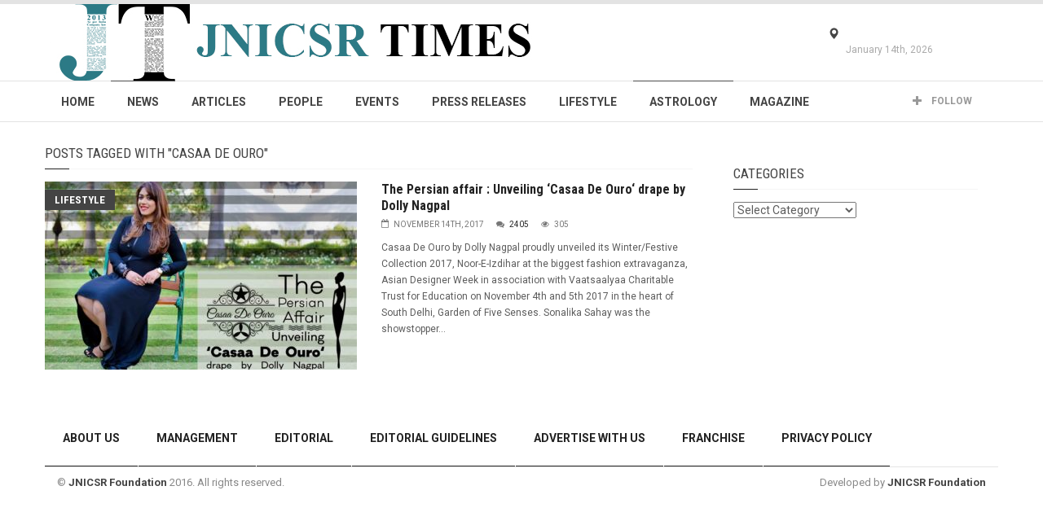

--- FILE ---
content_type: text/html; charset=UTF-8
request_url: https://jnicsrtimes.com/tag/casaa-de-ouro/
body_size: 10006
content:
<!doctype html>
<!--[if lt IE 7]> <html class="no-js ie6 oldie"> <![endif]-->
<!--[if IE 7]>    <html class="no-js ie7 oldie"> <![endif]-->
<!--[if IE 8]>    <html class="no-js ie8 oldie"> <![endif]-->
<!--[if IE 9]>    <html class="no-js ie9 oldie"> <![endif]-->
<!--[if gt IE 8]><!--> <html class="no-js" lang="en-US"> <!--<![endif]-->
<head>
    <!-- start:global -->
    <meta charset="UTF-8" />
    <!--[if IE]><meta http-equiv="X-UA-Compatible" content="IE=Edge,chrome=1"><![endif]-->
    <!-- end:global -->
<script>
  (function(i,s,o,g,r,a,m){i['GoogleAnalyticsObject']=r;i[r]=i[r]||function(){
  (i[r].q=i[r].q||[]).push(arguments)},i[r].l=1*new Date();a=s.createElement(o),
  m=s.getElementsByTagName(o)[0];a.async=1;a.src=g;m.parentNode.insertBefore(a,m)
  })(window,document,'script','https://www.google-analytics.com/analytics.js','ga');

  ga('create', 'UA-98615756-1', 'auto');
  ga('send', 'pageview');

</script>
    <!-- start:page title -->
    <title>Casaa De Ouro  |   JNICSR Times</title>
    <!-- end:page title -->

    <!-- start:responsive web design -->
    <meta name="viewport" content="width=device-width, initial-scale=1">
    <!-- end:responsive web design -->

    <link rel="pingback" href="https://jnicsrtimes.com/xmlrpc.php" />

    
    <!-- start:wp_head -->
                            <script>
                            /* You can add more configuration options to webfontloader by previously defining the WebFontConfig with your options */
                            if ( typeof WebFontConfig === "undefined" ) {
                                WebFontConfig = new Object();
                            }
                            WebFontConfig['google'] = {families: ['Roboto:400,700', 'Roboto+Condensed:400']};

                            (function() {
                                var wf = document.createElement( 'script' );
                                wf.src = 'https://ajax.googleapis.com/ajax/libs/webfont/1.5.3/webfont.js';
                                wf.type = 'text/javascript';
                                wf.async = 'true';
                                var s = document.getElementsByTagName( 'script' )[0];
                                s.parentNode.insertBefore( wf, s );
                            })();
                        </script>
                    <meta name='robots' content='max-image-preview:large' />
	<style>img:is([sizes="auto" i], [sizes^="auto," i]) { contain-intrinsic-size: 3000px 1500px }</style>
	<link rel='dns-prefetch' href='//fonts.googleapis.com' />
<link rel="alternate" type="application/rss+xml" title="JNICSR Times &raquo; Feed" href="https://jnicsrtimes.com/feed/" />
<link rel="alternate" type="application/rss+xml" title="JNICSR Times &raquo; Comments Feed" href="https://jnicsrtimes.com/comments/feed/" />
<link rel="alternate" type="application/rss+xml" title="JNICSR Times &raquo; Casaa De Ouro Tag Feed" href="https://jnicsrtimes.com/tag/casaa-de-ouro/feed/" />
<script type="text/javascript">
/* <![CDATA[ */
window._wpemojiSettings = {"baseUrl":"https:\/\/s.w.org\/images\/core\/emoji\/15.0.3\/72x72\/","ext":".png","svgUrl":"https:\/\/s.w.org\/images\/core\/emoji\/15.0.3\/svg\/","svgExt":".svg","source":{"concatemoji":"https:\/\/jnicsrtimes.com\/wp-includes\/js\/wp-emoji-release.min.js?ver=6.7.1"}};
/*! This file is auto-generated */
!function(i,n){var o,s,e;function c(e){try{var t={supportTests:e,timestamp:(new Date).valueOf()};sessionStorage.setItem(o,JSON.stringify(t))}catch(e){}}function p(e,t,n){e.clearRect(0,0,e.canvas.width,e.canvas.height),e.fillText(t,0,0);var t=new Uint32Array(e.getImageData(0,0,e.canvas.width,e.canvas.height).data),r=(e.clearRect(0,0,e.canvas.width,e.canvas.height),e.fillText(n,0,0),new Uint32Array(e.getImageData(0,0,e.canvas.width,e.canvas.height).data));return t.every(function(e,t){return e===r[t]})}function u(e,t,n){switch(t){case"flag":return n(e,"\ud83c\udff3\ufe0f\u200d\u26a7\ufe0f","\ud83c\udff3\ufe0f\u200b\u26a7\ufe0f")?!1:!n(e,"\ud83c\uddfa\ud83c\uddf3","\ud83c\uddfa\u200b\ud83c\uddf3")&&!n(e,"\ud83c\udff4\udb40\udc67\udb40\udc62\udb40\udc65\udb40\udc6e\udb40\udc67\udb40\udc7f","\ud83c\udff4\u200b\udb40\udc67\u200b\udb40\udc62\u200b\udb40\udc65\u200b\udb40\udc6e\u200b\udb40\udc67\u200b\udb40\udc7f");case"emoji":return!n(e,"\ud83d\udc26\u200d\u2b1b","\ud83d\udc26\u200b\u2b1b")}return!1}function f(e,t,n){var r="undefined"!=typeof WorkerGlobalScope&&self instanceof WorkerGlobalScope?new OffscreenCanvas(300,150):i.createElement("canvas"),a=r.getContext("2d",{willReadFrequently:!0}),o=(a.textBaseline="top",a.font="600 32px Arial",{});return e.forEach(function(e){o[e]=t(a,e,n)}),o}function t(e){var t=i.createElement("script");t.src=e,t.defer=!0,i.head.appendChild(t)}"undefined"!=typeof Promise&&(o="wpEmojiSettingsSupports",s=["flag","emoji"],n.supports={everything:!0,everythingExceptFlag:!0},e=new Promise(function(e){i.addEventListener("DOMContentLoaded",e,{once:!0})}),new Promise(function(t){var n=function(){try{var e=JSON.parse(sessionStorage.getItem(o));if("object"==typeof e&&"number"==typeof e.timestamp&&(new Date).valueOf()<e.timestamp+604800&&"object"==typeof e.supportTests)return e.supportTests}catch(e){}return null}();if(!n){if("undefined"!=typeof Worker&&"undefined"!=typeof OffscreenCanvas&&"undefined"!=typeof URL&&URL.createObjectURL&&"undefined"!=typeof Blob)try{var e="postMessage("+f.toString()+"("+[JSON.stringify(s),u.toString(),p.toString()].join(",")+"));",r=new Blob([e],{type:"text/javascript"}),a=new Worker(URL.createObjectURL(r),{name:"wpTestEmojiSupports"});return void(a.onmessage=function(e){c(n=e.data),a.terminate(),t(n)})}catch(e){}c(n=f(s,u,p))}t(n)}).then(function(e){for(var t in e)n.supports[t]=e[t],n.supports.everything=n.supports.everything&&n.supports[t],"flag"!==t&&(n.supports.everythingExceptFlag=n.supports.everythingExceptFlag&&n.supports[t]);n.supports.everythingExceptFlag=n.supports.everythingExceptFlag&&!n.supports.flag,n.DOMReady=!1,n.readyCallback=function(){n.DOMReady=!0}}).then(function(){return e}).then(function(){var e;n.supports.everything||(n.readyCallback(),(e=n.source||{}).concatemoji?t(e.concatemoji):e.wpemoji&&e.twemoji&&(t(e.twemoji),t(e.wpemoji)))}))}((window,document),window._wpemojiSettings);
/* ]]> */
</script>

<style id='wp-emoji-styles-inline-css' type='text/css'>

	img.wp-smiley, img.emoji {
		display: inline !important;
		border: none !important;
		box-shadow: none !important;
		height: 1em !important;
		width: 1em !important;
		margin: 0 0.07em !important;
		vertical-align: -0.1em !important;
		background: none !important;
		padding: 0 !important;
	}
</style>
<link rel='stylesheet' id='wp-block-library-css' href='https://jnicsrtimes.com/wp-includes/css/dist/block-library/style.min.css?ver=6.7.1' type='text/css' media='all' />
<style id='classic-theme-styles-inline-css' type='text/css'>
/*! This file is auto-generated */
.wp-block-button__link{color:#fff;background-color:#32373c;border-radius:9999px;box-shadow:none;text-decoration:none;padding:calc(.667em + 2px) calc(1.333em + 2px);font-size:1.125em}.wp-block-file__button{background:#32373c;color:#fff;text-decoration:none}
</style>
<style id='global-styles-inline-css' type='text/css'>
:root{--wp--preset--aspect-ratio--square: 1;--wp--preset--aspect-ratio--4-3: 4/3;--wp--preset--aspect-ratio--3-4: 3/4;--wp--preset--aspect-ratio--3-2: 3/2;--wp--preset--aspect-ratio--2-3: 2/3;--wp--preset--aspect-ratio--16-9: 16/9;--wp--preset--aspect-ratio--9-16: 9/16;--wp--preset--color--black: #000000;--wp--preset--color--cyan-bluish-gray: #abb8c3;--wp--preset--color--white: #ffffff;--wp--preset--color--pale-pink: #f78da7;--wp--preset--color--vivid-red: #cf2e2e;--wp--preset--color--luminous-vivid-orange: #ff6900;--wp--preset--color--luminous-vivid-amber: #fcb900;--wp--preset--color--light-green-cyan: #7bdcb5;--wp--preset--color--vivid-green-cyan: #00d084;--wp--preset--color--pale-cyan-blue: #8ed1fc;--wp--preset--color--vivid-cyan-blue: #0693e3;--wp--preset--color--vivid-purple: #9b51e0;--wp--preset--gradient--vivid-cyan-blue-to-vivid-purple: linear-gradient(135deg,rgba(6,147,227,1) 0%,rgb(155,81,224) 100%);--wp--preset--gradient--light-green-cyan-to-vivid-green-cyan: linear-gradient(135deg,rgb(122,220,180) 0%,rgb(0,208,130) 100%);--wp--preset--gradient--luminous-vivid-amber-to-luminous-vivid-orange: linear-gradient(135deg,rgba(252,185,0,1) 0%,rgba(255,105,0,1) 100%);--wp--preset--gradient--luminous-vivid-orange-to-vivid-red: linear-gradient(135deg,rgba(255,105,0,1) 0%,rgb(207,46,46) 100%);--wp--preset--gradient--very-light-gray-to-cyan-bluish-gray: linear-gradient(135deg,rgb(238,238,238) 0%,rgb(169,184,195) 100%);--wp--preset--gradient--cool-to-warm-spectrum: linear-gradient(135deg,rgb(74,234,220) 0%,rgb(151,120,209) 20%,rgb(207,42,186) 40%,rgb(238,44,130) 60%,rgb(251,105,98) 80%,rgb(254,248,76) 100%);--wp--preset--gradient--blush-light-purple: linear-gradient(135deg,rgb(255,206,236) 0%,rgb(152,150,240) 100%);--wp--preset--gradient--blush-bordeaux: linear-gradient(135deg,rgb(254,205,165) 0%,rgb(254,45,45) 50%,rgb(107,0,62) 100%);--wp--preset--gradient--luminous-dusk: linear-gradient(135deg,rgb(255,203,112) 0%,rgb(199,81,192) 50%,rgb(65,88,208) 100%);--wp--preset--gradient--pale-ocean: linear-gradient(135deg,rgb(255,245,203) 0%,rgb(182,227,212) 50%,rgb(51,167,181) 100%);--wp--preset--gradient--electric-grass: linear-gradient(135deg,rgb(202,248,128) 0%,rgb(113,206,126) 100%);--wp--preset--gradient--midnight: linear-gradient(135deg,rgb(2,3,129) 0%,rgb(40,116,252) 100%);--wp--preset--font-size--small: 13px;--wp--preset--font-size--medium: 20px;--wp--preset--font-size--large: 36px;--wp--preset--font-size--x-large: 42px;--wp--preset--spacing--20: 0.44rem;--wp--preset--spacing--30: 0.67rem;--wp--preset--spacing--40: 1rem;--wp--preset--spacing--50: 1.5rem;--wp--preset--spacing--60: 2.25rem;--wp--preset--spacing--70: 3.38rem;--wp--preset--spacing--80: 5.06rem;--wp--preset--shadow--natural: 6px 6px 9px rgba(0, 0, 0, 0.2);--wp--preset--shadow--deep: 12px 12px 50px rgba(0, 0, 0, 0.4);--wp--preset--shadow--sharp: 6px 6px 0px rgba(0, 0, 0, 0.2);--wp--preset--shadow--outlined: 6px 6px 0px -3px rgba(255, 255, 255, 1), 6px 6px rgba(0, 0, 0, 1);--wp--preset--shadow--crisp: 6px 6px 0px rgba(0, 0, 0, 1);}:where(.is-layout-flex){gap: 0.5em;}:where(.is-layout-grid){gap: 0.5em;}body .is-layout-flex{display: flex;}.is-layout-flex{flex-wrap: wrap;align-items: center;}.is-layout-flex > :is(*, div){margin: 0;}body .is-layout-grid{display: grid;}.is-layout-grid > :is(*, div){margin: 0;}:where(.wp-block-columns.is-layout-flex){gap: 2em;}:where(.wp-block-columns.is-layout-grid){gap: 2em;}:where(.wp-block-post-template.is-layout-flex){gap: 1.25em;}:where(.wp-block-post-template.is-layout-grid){gap: 1.25em;}.has-black-color{color: var(--wp--preset--color--black) !important;}.has-cyan-bluish-gray-color{color: var(--wp--preset--color--cyan-bluish-gray) !important;}.has-white-color{color: var(--wp--preset--color--white) !important;}.has-pale-pink-color{color: var(--wp--preset--color--pale-pink) !important;}.has-vivid-red-color{color: var(--wp--preset--color--vivid-red) !important;}.has-luminous-vivid-orange-color{color: var(--wp--preset--color--luminous-vivid-orange) !important;}.has-luminous-vivid-amber-color{color: var(--wp--preset--color--luminous-vivid-amber) !important;}.has-light-green-cyan-color{color: var(--wp--preset--color--light-green-cyan) !important;}.has-vivid-green-cyan-color{color: var(--wp--preset--color--vivid-green-cyan) !important;}.has-pale-cyan-blue-color{color: var(--wp--preset--color--pale-cyan-blue) !important;}.has-vivid-cyan-blue-color{color: var(--wp--preset--color--vivid-cyan-blue) !important;}.has-vivid-purple-color{color: var(--wp--preset--color--vivid-purple) !important;}.has-black-background-color{background-color: var(--wp--preset--color--black) !important;}.has-cyan-bluish-gray-background-color{background-color: var(--wp--preset--color--cyan-bluish-gray) !important;}.has-white-background-color{background-color: var(--wp--preset--color--white) !important;}.has-pale-pink-background-color{background-color: var(--wp--preset--color--pale-pink) !important;}.has-vivid-red-background-color{background-color: var(--wp--preset--color--vivid-red) !important;}.has-luminous-vivid-orange-background-color{background-color: var(--wp--preset--color--luminous-vivid-orange) !important;}.has-luminous-vivid-amber-background-color{background-color: var(--wp--preset--color--luminous-vivid-amber) !important;}.has-light-green-cyan-background-color{background-color: var(--wp--preset--color--light-green-cyan) !important;}.has-vivid-green-cyan-background-color{background-color: var(--wp--preset--color--vivid-green-cyan) !important;}.has-pale-cyan-blue-background-color{background-color: var(--wp--preset--color--pale-cyan-blue) !important;}.has-vivid-cyan-blue-background-color{background-color: var(--wp--preset--color--vivid-cyan-blue) !important;}.has-vivid-purple-background-color{background-color: var(--wp--preset--color--vivid-purple) !important;}.has-black-border-color{border-color: var(--wp--preset--color--black) !important;}.has-cyan-bluish-gray-border-color{border-color: var(--wp--preset--color--cyan-bluish-gray) !important;}.has-white-border-color{border-color: var(--wp--preset--color--white) !important;}.has-pale-pink-border-color{border-color: var(--wp--preset--color--pale-pink) !important;}.has-vivid-red-border-color{border-color: var(--wp--preset--color--vivid-red) !important;}.has-luminous-vivid-orange-border-color{border-color: var(--wp--preset--color--luminous-vivid-orange) !important;}.has-luminous-vivid-amber-border-color{border-color: var(--wp--preset--color--luminous-vivid-amber) !important;}.has-light-green-cyan-border-color{border-color: var(--wp--preset--color--light-green-cyan) !important;}.has-vivid-green-cyan-border-color{border-color: var(--wp--preset--color--vivid-green-cyan) !important;}.has-pale-cyan-blue-border-color{border-color: var(--wp--preset--color--pale-cyan-blue) !important;}.has-vivid-cyan-blue-border-color{border-color: var(--wp--preset--color--vivid-cyan-blue) !important;}.has-vivid-purple-border-color{border-color: var(--wp--preset--color--vivid-purple) !important;}.has-vivid-cyan-blue-to-vivid-purple-gradient-background{background: var(--wp--preset--gradient--vivid-cyan-blue-to-vivid-purple) !important;}.has-light-green-cyan-to-vivid-green-cyan-gradient-background{background: var(--wp--preset--gradient--light-green-cyan-to-vivid-green-cyan) !important;}.has-luminous-vivid-amber-to-luminous-vivid-orange-gradient-background{background: var(--wp--preset--gradient--luminous-vivid-amber-to-luminous-vivid-orange) !important;}.has-luminous-vivid-orange-to-vivid-red-gradient-background{background: var(--wp--preset--gradient--luminous-vivid-orange-to-vivid-red) !important;}.has-very-light-gray-to-cyan-bluish-gray-gradient-background{background: var(--wp--preset--gradient--very-light-gray-to-cyan-bluish-gray) !important;}.has-cool-to-warm-spectrum-gradient-background{background: var(--wp--preset--gradient--cool-to-warm-spectrum) !important;}.has-blush-light-purple-gradient-background{background: var(--wp--preset--gradient--blush-light-purple) !important;}.has-blush-bordeaux-gradient-background{background: var(--wp--preset--gradient--blush-bordeaux) !important;}.has-luminous-dusk-gradient-background{background: var(--wp--preset--gradient--luminous-dusk) !important;}.has-pale-ocean-gradient-background{background: var(--wp--preset--gradient--pale-ocean) !important;}.has-electric-grass-gradient-background{background: var(--wp--preset--gradient--electric-grass) !important;}.has-midnight-gradient-background{background: var(--wp--preset--gradient--midnight) !important;}.has-small-font-size{font-size: var(--wp--preset--font-size--small) !important;}.has-medium-font-size{font-size: var(--wp--preset--font-size--medium) !important;}.has-large-font-size{font-size: var(--wp--preset--font-size--large) !important;}.has-x-large-font-size{font-size: var(--wp--preset--font-size--x-large) !important;}
:where(.wp-block-post-template.is-layout-flex){gap: 1.25em;}:where(.wp-block-post-template.is-layout-grid){gap: 1.25em;}
:where(.wp-block-columns.is-layout-flex){gap: 2em;}:where(.wp-block-columns.is-layout-grid){gap: 2em;}
:root :where(.wp-block-pullquote){font-size: 1.5em;line-height: 1.6;}
</style>
<link rel='stylesheet' id='miptheme-external-styles-css' href='https://jnicsrtimes.com/wp-content/themes/weeklynews/assets/css/miptheme.all.min.css?ver=2.5.3' type='text/css' media='all' />
<link rel='stylesheet' id='miptheme-dynamic-css-css' href='https://jnicsrtimes.com/wp-content/themes/weeklynews/assets/css/dynamic.css?ver=2.5.3' type='text/css' media='all' />
<link rel='stylesheet' id='google-fonts-css' href='https://fonts.googleapis.com/css?family=Roboto%3A400%2C500%2C500italic%2C400italic%2C700%2C700italic%7CRoboto+Condensed%3A400%2C700%7CRoboto+Slab&#038;subset=latin&#038;ver=2.5.3' type='text/css' media='all' />
<link rel='stylesheet' id='font-styles-css' href='https://jnicsrtimes.com/wp-content/themes/weeklynews/assets/css/font-style.css?ver=2026011454216' type='text/css' media='all' />
<!--[if lt IE 9]>
<link rel='stylesheet' id='miptheme-photobox-ie-css' href='https://jnicsrtimes.com/wp-content/themes/weeklynews/assets/css/photobox.ie.css?ver=2.5.3' type='text/css' media='all' />
<![endif]-->
<script type="text/javascript" src="https://jnicsrtimes.com/wp-includes/js/jquery/jquery.min.js?ver=3.7.1" id="jquery-core-js"></script>
<script type="text/javascript" src="https://jnicsrtimes.com/wp-includes/js/jquery/jquery-migrate.min.js?ver=3.4.1" id="jquery-migrate-js"></script>
<link rel="https://api.w.org/" href="https://jnicsrtimes.com/wp-json/" /><link rel="alternate" title="JSON" type="application/json" href="https://jnicsrtimes.com/wp-json/wp/v2/tags/195" /><link rel="EditURI" type="application/rsd+xml" title="RSD" href="https://jnicsrtimes.com/xmlrpc.php?rsd" />
<meta name="generator" content="WordPress 6.7.1" />
            <!--Customizer CSS-->
            <style type="text/css">
                                                                                                                                                                                                #header-branding #search-form { border-width:1px; }                                #header-branding #search-form { -webkit-border-radius:20px; }                #header-branding #search-form { border-radius:20px; }                                                                
                                
                                
                                                                                
                #page-content { background-color:#ffffff; }                                                
                                                                                                                                
                                                                                                                                                                                
                                                                                                                                                
            </style>
            <!--/Customizer CSS-->
            <script>                                    </script><script>                                    </script><link rel="icon" href="https://jnicsrtimes.com/wp-content/uploads/2016/09/cropped-JT-logo-32x32.png" sizes="32x32" />
<link rel="icon" href="https://jnicsrtimes.com/wp-content/uploads/2016/09/cropped-JT-logo-192x192.png" sizes="192x192" />
<link rel="apple-touch-icon" href="https://jnicsrtimes.com/wp-content/uploads/2016/09/cropped-JT-logo-180x180.png" />
<meta name="msapplication-TileImage" content="https://jnicsrtimes.com/wp-content/uploads/2016/09/cropped-JT-logo-270x270.png" />
<style type="text/css" title="dynamic-css" class="options-output">#page-content header h2{}</style>    <!-- end:wp_head -->

    <!--[if lt IE 9]>
    <script src="https://jnicsrtimes.com/wp-content/themes/weeklynews/assets/js/respond.js"></script>
    <script src="https://jnicsrtimes.com/wp-content/themes/weeklynews/assets/js/html5shiv.js"></script>
    <![endif]-->
</head>
<body class="archive tag tag-casaa-de-ouro tag-195 linkbox-has-meta linkbox-layout-1 theme-unboxed sidebar-padding sidebar-light" itemscope itemtype="http://schema.org/WebPage">

    <!-- start:body-start -->
        <!-- end:body-start -->

    <!-- start:ad-top-banner -->
        <!-- end:ad-top-banner -->

    <!-- start:page outer wrap -->
    <div id="page-outer-wrap">
        <!-- start:page inner wrap -->
        <div id="page-inner-wrap">

            <!-- start:page header mobile -->
            
<header id="page-header-mobile" class="visible-xs visible-sm">
    
    <!-- start:sidr -->
    <nav id="mobile-menu">
        <form id="search-form-mobile" class="mm-search" role="search" method="get" action="https://jnicsrtimes.com/">
            <input type="text" name="s" placeholder="Search JNICSR Times" value="" />
        </form>
        <ul id="menu-main-menu" class="nav clearfix"><li id="mobile-nav-menu-item-257" class="main-menu-item  menu-item-even menu-item-depth-0 menu-item menu-item-type-post_type menu-item-object-page menu-item-home "><a title="Homepage" href="https://jnicsrtimes.com/">Home</a></li>
<li id="mobile-nav-menu-item-5" class="main-menu-item  menu-item-even menu-item-depth-0 menu-item menu-item-type-taxonomy menu-item-object-category menu-category-5 "><a href="https://jnicsrtimes.com/category/news/">News</a></li>
<li id="mobile-nav-menu-item-9" class="main-menu-item  menu-item-even menu-item-depth-0 menu-item menu-item-type-taxonomy menu-item-object-category menu-category-8 "><a href="https://jnicsrtimes.com/category/articles/">Articles</a></li>
<li id="mobile-nav-menu-item-15" class="main-menu-item  menu-item-even menu-item-depth-0 menu-item menu-item-type-taxonomy menu-item-object-category menu-item-has-children menu-category-7 "><a href="https://jnicsrtimes.com/category/people/">People</a>
<ul class="sub-menu">
	<li id="mobile-nav-menu-item-4" class="sub-menu-item  menu-item-odd menu-item-depth-1 menu-item menu-item-type-taxonomy menu-item-object-category menu-category-4 "><a href="https://jnicsrtimes.com/category/interviews/">Interviews</a></li>
</ul>
</li>
<li id="mobile-nav-menu-item-27" class="main-menu-item  menu-item-even menu-item-depth-0 menu-item menu-item-type-taxonomy menu-item-object-category menu-category-9 "><a href="https://jnicsrtimes.com/category/events/">Events</a></li>
<li id="mobile-nav-menu-item-30" class="main-menu-item  menu-item-even menu-item-depth-0 menu-item menu-item-type-taxonomy menu-item-object-category menu-category-2 "><a href="https://jnicsrtimes.com/category/press-releases/">Press Releases</a></li>
<li id="mobile-nav-menu-item-668" class="main-menu-item  menu-item-even menu-item-depth-0 menu-item menu-item-type-taxonomy menu-item-object-category menu-category-80 "><a href="https://jnicsrtimes.com/category/lifestyle/">Lifestyle</a></li>
<li id="mobile-nav-menu-item-953" class="main-menu-item  menu-item-even menu-item-depth-0 menu-item menu-item-type-taxonomy menu-item-object-category menu-category-131 "><a href="https://jnicsrtimes.com/category/astrology/">Astrology</a></li>
<li id="mobile-nav-menu-item-452" class="main-menu-item  menu-item-even menu-item-depth-0 menu-item menu-item-type-post_type menu-item-object-page menu-item-has-children "><a href="https://jnicsrtimes.com/magazine/">Magazine</a>
<ul class="sub-menu">
	<li id="mobile-nav-menu-item-1008" class="sub-menu-item  menu-item-odd menu-item-depth-1 menu-item menu-item-type-post_type menu-item-object-page menu-item-has-children "><a href="https://jnicsrtimes.com/jt-vol-01/">JT Vol.01</a>
	<ul class="sub-menu">
		<li id="mobile-nav-menu-item-451" class="sub-menu-item sub-sub-menu-item menu-item-even menu-item-depth-2 menu-item menu-item-type-post_type menu-item-object-page "><a href="https://jnicsrtimes.com/jt-1-issue-oct-2016/">JT 1ST Issue</a></li>
		<li id="mobile-nav-menu-item-577" class="sub-menu-item sub-sub-menu-item menu-item-even menu-item-depth-2 menu-item menu-item-type-post_type menu-item-object-page "><a href="https://jnicsrtimes.com/jt-2nd-issue/">JT 2ND Issue</a></li>
		<li id="mobile-nav-menu-item-607" class="sub-menu-item sub-sub-menu-item menu-item-even menu-item-depth-2 menu-item menu-item-type-post_type menu-item-object-page "><a href="https://jnicsrtimes.com/jt-3rd-issue/">JT 3RD Issue</a></li>
	</ul>
</li>
	<li id="mobile-nav-menu-item-1007" class="sub-menu-item  menu-item-odd menu-item-depth-1 menu-item menu-item-type-post_type menu-item-object-page menu-item-has-children "><a href="https://jnicsrtimes.com/jt-vol-02/">JT Vol.02</a>
	<ul class="sub-menu">
		<li id="mobile-nav-menu-item-677" class="sub-menu-item sub-sub-menu-item menu-item-even menu-item-depth-2 menu-item menu-item-type-post_type menu-item-object-page "><a href="https://jnicsrtimes.com/jt-4th-issue/">JT 1ST ISSUE</a></li>
		<li id="mobile-nav-menu-item-707" class="sub-menu-item sub-sub-menu-item menu-item-even menu-item-depth-2 menu-item menu-item-type-post_type menu-item-object-page "><a href="https://jnicsrtimes.com/jt-5th-issue/">JT 2ND ISSUE</a></li>
		<li id="mobile-nav-menu-item-725" class="sub-menu-item sub-sub-menu-item menu-item-even menu-item-depth-2 menu-item menu-item-type-post_type menu-item-object-page "><a href="https://jnicsrtimes.com/jt-6th-issue/">JT 3RD ISSUE</a></li>
		<li id="mobile-nav-menu-item-776" class="sub-menu-item sub-sub-menu-item menu-item-even menu-item-depth-2 menu-item menu-item-type-post_type menu-item-object-page "><a href="https://jnicsrtimes.com/jt-7th-issue/">JT 4TH ISSUE</a></li>
		<li id="mobile-nav-menu-item-794" class="sub-menu-item sub-sub-menu-item menu-item-even menu-item-depth-2 menu-item menu-item-type-post_type menu-item-object-page "><a href="https://jnicsrtimes.com/jt-8th-issue/">JT 5TH ISSUE</a></li>
		<li id="mobile-nav-menu-item-809" class="sub-menu-item sub-sub-menu-item menu-item-even menu-item-depth-2 menu-item menu-item-type-post_type menu-item-object-page "><a href="https://jnicsrtimes.com/jt-9th-issue/">JT 6TH ISSUE</a></li>
		<li id="mobile-nav-menu-item-839" class="sub-menu-item sub-sub-menu-item menu-item-even menu-item-depth-2 menu-item menu-item-type-post_type menu-item-object-page "><a href="https://jnicsrtimes.com/jt-10th-issue/">JT 7TH ISSUE</a></li>
		<li id="mobile-nav-menu-item-869" class="sub-menu-item sub-sub-menu-item menu-item-even menu-item-depth-2 menu-item menu-item-type-post_type menu-item-object-page "><a href="https://jnicsrtimes.com/jt-11th-issue/">JT 8TH ISSUE</a></li>
		<li id="mobile-nav-menu-item-917" class="sub-menu-item sub-sub-menu-item menu-item-even menu-item-depth-2 menu-item menu-item-type-post_type menu-item-object-page "><a href="https://jnicsrtimes.com/jt-12th-issue/">JT 9TH ISSUE</a></li>
		<li id="mobile-nav-menu-item-1025" class="sub-menu-item sub-sub-menu-item menu-item-even menu-item-depth-2 menu-item menu-item-type-post_type menu-item-object-page "><a href="https://jnicsrtimes.com/jt-10th-issue-2/">JT 10TH ISSUE</a></li>
		<li id="mobile-nav-menu-item-1081" class="sub-menu-item sub-sub-menu-item menu-item-even menu-item-depth-2 menu-item menu-item-type-post_type menu-item-object-page "><a href="https://jnicsrtimes.com/jt-11th-issue-2/">JT 11TH ISSUE</a></li>
		<li id="mobile-nav-menu-item-1138" class="sub-menu-item sub-sub-menu-item menu-item-even menu-item-depth-2 menu-item menu-item-type-post_type menu-item-object-page "><a href="https://jnicsrtimes.com/jt-12th-issue-2/">JT 12TH ISSUE</a></li>
	</ul>
</li>
	<li id="mobile-nav-menu-item-1196" class="sub-menu-item  menu-item-odd menu-item-depth-1 menu-item menu-item-type-post_type menu-item-object-page menu-item-has-children "><a href="https://jnicsrtimes.com/jt-vol-03/">JT Vol.03</a>
	<ul class="sub-menu">
		<li id="mobile-nav-menu-item-1195" class="sub-menu-item sub-sub-menu-item menu-item-even menu-item-depth-2 menu-item menu-item-type-post_type menu-item-object-page "><a href="https://jnicsrtimes.com/jt-1st-issue/">JT 1ST ISSUE</a></li>
		<li id="mobile-nav-menu-item-1260" class="sub-menu-item sub-sub-menu-item menu-item-even menu-item-depth-2 menu-item menu-item-type-post_type menu-item-object-page "><a href="https://jnicsrtimes.com/jt-2nd-issue-2/">JT 2ND Issue</a></li>
		<li id="mobile-nav-menu-item-1259" class="sub-menu-item sub-sub-menu-item menu-item-even menu-item-depth-2 menu-item menu-item-type-post_type menu-item-object-page "><a href="https://jnicsrtimes.com/jt-3rd-issue-2/">JT 3RD ISSUE</a></li>
		<li id="mobile-nav-menu-item-1295" class="sub-menu-item sub-sub-menu-item menu-item-even menu-item-depth-2 menu-item menu-item-type-post_type menu-item-object-page "><a href="https://jnicsrtimes.com/vol-3-issue-4-jt/">JT 4TH ISSUE</a></li>
		<li id="mobile-nav-menu-item-1356" class="sub-menu-item sub-sub-menu-item menu-item-even menu-item-depth-2 menu-item menu-item-type-post_type menu-item-object-page "><a href="https://jnicsrtimes.com/jt-5th-issue-2/">JT 5TH ISSUE</a></li>
		<li id="mobile-nav-menu-item-1379" class="sub-menu-item sub-sub-menu-item menu-item-even menu-item-depth-2 menu-item menu-item-type-post_type menu-item-object-page "><a href="https://jnicsrtimes.com/jt-6th-issue-2/">JT 6TH ISSUE</a></li>
		<li id="mobile-nav-menu-item-1398" class="sub-menu-item sub-sub-menu-item menu-item-even menu-item-depth-2 menu-item menu-item-type-post_type menu-item-object-page "><a href="https://jnicsrtimes.com/jt-7th-issue-2/">JT 7TH ISSUE</a></li>
		<li id="mobile-nav-menu-item-1423" class="sub-menu-item sub-sub-menu-item menu-item-even menu-item-depth-2 menu-item menu-item-type-post_type menu-item-object-page "><a href="https://jnicsrtimes.com/jt-8th-issue-2/">JT 8TH ISSUE</a></li>
		<li id="mobile-nav-menu-item-1468" class="sub-menu-item sub-sub-menu-item menu-item-even menu-item-depth-2 menu-item menu-item-type-post_type menu-item-object-page "><a href="https://jnicsrtimes.com/jt-9th-issue-2/">JT 9TH ISSUE</a></li>
		<li id="mobile-nav-menu-item-1498" class="sub-menu-item sub-sub-menu-item menu-item-even menu-item-depth-2 menu-item menu-item-type-post_type menu-item-object-page "><a href="https://jnicsrtimes.com/jt-10th-issue-3/">JT 10TH ISSUE</a></li>
		<li id="mobile-nav-menu-item-1511" class="sub-menu-item sub-sub-menu-item menu-item-even menu-item-depth-2 menu-item menu-item-type-post_type menu-item-object-page "><a href="https://jnicsrtimes.com/jt-11th-issue-3/">JT 11TH ISSUE</a></li>
		<li id="mobile-nav-menu-item-1525" class="sub-menu-item sub-sub-menu-item menu-item-even menu-item-depth-2 menu-item menu-item-type-post_type menu-item-object-page "><a href="https://jnicsrtimes.com/jt-12th-issue-3/">JT 12TH ISSUE</a></li>
	</ul>
</li>
	<li id="mobile-nav-menu-item-1539" class="sub-menu-item  menu-item-odd menu-item-depth-1 menu-item menu-item-type-post_type menu-item-object-page menu-item-has-children "><a href="https://jnicsrtimes.com/jt-vol-04/">JT Vol.04</a>
	<ul class="sub-menu">
		<li id="mobile-nav-menu-item-1538" class="sub-menu-item sub-sub-menu-item menu-item-even menu-item-depth-2 menu-item menu-item-type-post_type menu-item-object-page "><a href="https://jnicsrtimes.com/jt-12th-issue-4/">JT 1ST ISSUE</a></li>
		<li id="mobile-nav-menu-item-1559" class="sub-menu-item sub-sub-menu-item menu-item-even menu-item-depth-2 menu-item menu-item-type-post_type menu-item-object-page "><a href="https://jnicsrtimes.com/jt-2nd-issue-3/">JT 2ND ISSUE</a></li>
		<li id="mobile-nav-menu-item-1568" class="sub-menu-item sub-sub-menu-item menu-item-even menu-item-depth-2 menu-item menu-item-type-post_type menu-item-object-page "><a href="https://jnicsrtimes.com/jt-3rd-issue-3/">JT 3RD ISSUE</a></li>
		<li id="mobile-nav-menu-item-1584" class="sub-menu-item sub-sub-menu-item menu-item-even menu-item-depth-2 menu-item menu-item-type-post_type menu-item-object-page "><a href="https://jnicsrtimes.com/jt-4th-issue-2/">JT 4TH ISSUE</a></li>
		<li id="mobile-nav-menu-item-1594" class="sub-menu-item sub-sub-menu-item menu-item-even menu-item-depth-2 menu-item menu-item-type-post_type menu-item-object-page "><a href="https://jnicsrtimes.com/jt-5th-issue-3/">JT 5TH ISSUE</a></li>
		<li id="mobile-nav-menu-item-1611" class="sub-menu-item sub-sub-menu-item menu-item-even menu-item-depth-2 menu-item menu-item-type-post_type menu-item-object-page "><a href="https://jnicsrtimes.com/jt-6th-issue-3/">JT 6TH ISSUE</a></li>
		<li id="mobile-nav-menu-item-1631" class="sub-menu-item sub-sub-menu-item menu-item-even menu-item-depth-2 menu-item menu-item-type-post_type menu-item-object-page "><a href="https://jnicsrtimes.com/jt-7th-issue-3/">JT 7TH ISSUE</a></li>
		<li id="mobile-nav-menu-item-1669" class="sub-menu-item sub-sub-menu-item menu-item-even menu-item-depth-2 menu-item menu-item-type-post_type menu-item-object-page "><a href="https://jnicsrtimes.com/jt-8th-issue-3/">JT 8TH ISSUE</a></li>
	</ul>
</li>
	<li id="mobile-nav-menu-item-1673" class="sub-menu-item  menu-item-odd menu-item-depth-1 menu-item menu-item-type-post_type menu-item-object-page menu-item-has-children "><a href="https://jnicsrtimes.com/jt-vol-05/">JT Vol.05</a>
	<ul class="sub-menu">
		<li id="mobile-nav-menu-item-1676" class="sub-menu-item sub-sub-menu-item menu-item-even menu-item-depth-2 menu-item menu-item-type-post_type menu-item-object-page "><a href="https://jnicsrtimes.com/jt-1st-issue-2/">JT 1ST ISSUE</a></li>
		<li id="mobile-nav-menu-item-1688" class="sub-menu-item sub-sub-menu-item menu-item-even menu-item-depth-2 menu-item menu-item-type-post_type menu-item-object-page "><a href="https://jnicsrtimes.com/jt-2nd-issue-vol5/">JT 2nd ISSUE</a></li>
		<li id="mobile-nav-menu-item-1711" class="sub-menu-item sub-sub-menu-item menu-item-even menu-item-depth-2 menu-item menu-item-type-post_type menu-item-object-page "><a href="https://jnicsrtimes.com/jt-3rd-issue-4/">JT 3rd ISSUE</a></li>
		<li id="mobile-nav-menu-item-1729" class="sub-menu-item sub-sub-menu-item menu-item-even menu-item-depth-2 menu-item menu-item-type-post_type menu-item-object-page "><a href="https://jnicsrtimes.com/jt-4th-issue-5/">JT 4TH ISSUE</a></li>
		<li id="mobile-nav-menu-item-1747" class="sub-menu-item sub-sub-menu-item menu-item-even menu-item-depth-2 menu-item menu-item-type-post_type menu-item-object-page "><a href="https://jnicsrtimes.com/jt-5th-issue-4/">JT 5TH ISSUE</a></li>
		<li id="mobile-nav-menu-item-1764" class="sub-menu-item sub-sub-menu-item menu-item-even menu-item-depth-2 menu-item menu-item-type-post_type menu-item-object-page "><a href="https://jnicsrtimes.com/jt-6th-issue-4/">JT 6TH ISSUE</a></li>
		<li id="mobile-nav-menu-item-1792" class="sub-menu-item sub-sub-menu-item menu-item-even menu-item-depth-2 menu-item menu-item-type-post_type menu-item-object-page "><a href="https://jnicsrtimes.com/jt-7th-issue-4/">JT 7TH ISSUE</a></li>
		<li id="mobile-nav-menu-item-1802" class="sub-menu-item sub-sub-menu-item menu-item-even menu-item-depth-2 menu-item menu-item-type-post_type menu-item-object-page "><a href="https://jnicsrtimes.com/jt-8th-issue-4/">JT 8TH ISSUE</a></li>
		<li id="mobile-nav-menu-item-1827" class="sub-menu-item sub-sub-menu-item menu-item-even menu-item-depth-2 menu-item menu-item-type-post_type menu-item-object-page "><a href="https://jnicsrtimes.com/jt-9th-issue-3/">JT 9TH ISSUE</a></li>
	</ul>
</li>
	<li id="mobile-nav-menu-item-1853" class="sub-menu-item  menu-item-odd menu-item-depth-1 menu-item menu-item-type-post_type menu-item-object-page menu-item-has-children "><a href="https://jnicsrtimes.com/jt-vol-06/">JT Vol.06</a>
	<ul class="sub-menu">
		<li id="mobile-nav-menu-item-1852" class="sub-menu-item sub-sub-menu-item menu-item-even menu-item-depth-2 menu-item menu-item-type-post_type menu-item-object-page "><a href="https://jnicsrtimes.com/jt-1st-issue-3/">JT 1ST ISSUE</a></li>
	</ul>
</li>
</ul>
</li>
</ul>    </nav>
    <!-- end:sidr -->
    
    
        
    <!-- start:row -->
    <div  class="row">
        
        <!-- start:col -->
        <div class="col-xs-6">
            <!-- start:logo -->
            <div class="logo"><a href="https://jnicsrtimes.com/"><img src="https://jnicsrtimes.com/wp-content/uploads/2016/10/Mobile-Virsion-600x160.jpg" width="368" height="160" alt="JNICSR Times" /></a></div>
            <!-- end:logo -->
        </div>
        <!-- end:col -->
        
        <!-- start:col -->
        <div class="col-xs-6 text-right">
            <a id="nav-expander" href="#mobile-menu"><span class="glyphicon glyphicon-th"></span></a>
        </div>
        <!-- end:col -->
        
    </div>
    <!-- end:row -->

</header>
<!-- end:page-header-mobile -->

<!-- start:page-header -->
<header id="page-header" class="hidden-xs hidden-sm">

        
    <!-- start:header-branding -->
<div id="header-branding">                
    <!-- start:container -->
    <div class="container">
        
        <!-- start:row -->
        <div class="row">
        
            <!-- start:col -->
            <div class="col-sm-6 col-md-6" itemscope="itemscope" itemtype="http://schema.org/Organization">
                <!-- start:logo -->
                <div class="logo"><a itemprop="url" href="https://jnicsrtimes.com"><img src="https://jnicsrtimes.com/wp-content/uploads/2016/10/Desktop-Virsion-600x160.jpg" width="600" height="160" alt="JNICSR Times" /></a></div>                <meta itemprop="name" content="JNICSR Times">
                <!-- end:logo -->
            </div>
            <!-- end:col -->
            
                        <!-- start:col -->
            <div class="visible-md visible-lg col-md-6 text-right">
                <div class="weather" id="weather">
                    <i class="icon"></i>
                    <h3><span class="glyphicon glyphicon-map-marker"></span> <span class="location"></span> <span class="temp"></span></h3>
                    <span class="date">January 14th, 2026 <span class="desc"></span></span>
                </div>
            </div>
            <!-- end:col -->
            <script>
                "use strict";
                var weather_widget      = true;
                var weather_lang        = 'en';
                var weather_location    = 'DELHI, INDIA';
                var weather_unit        = 'c';
            </script>
                    </div>
        <!-- end:row -->

    </div>
    <!-- end:container -->                    
</div>
<!-- end:header-branding -->    
    <!-- start:sticky-header -->
    <div id="sticky-header">
    
        <!-- start:header-navigation -->
        <div id="header-navigation">                
            <!-- start:container -->
            <div class="container">
                
                <!-- start:menu -->
                <nav id="menu">
                    <ul id="menu-main-menu-1" class="nav clearfix"><li id="nav-menu-item-257" class="main-menu-item  menu-item-even menu-item-depth-0 menu-item menu-item-type-post_type menu-item-object-page menu-item-home "><a title="Homepage" href="https://jnicsrtimes.com/" class="menu-link main-menu-link">Home</a></li>
<li id="nav-menu-item-5" class="main-menu-item  menu-item-even menu-item-depth-0 menu-item menu-item-type-taxonomy menu-item-object-category menu-category-5 "><a href="https://jnicsrtimes.com/category/news/" class="menu-link main-menu-link">News</a></li>
<li id="nav-menu-item-9" class="main-menu-item  menu-item-even menu-item-depth-0 menu-item menu-item-type-taxonomy menu-item-object-category menu-category-8 "><a href="https://jnicsrtimes.com/category/articles/" class="menu-link main-menu-link">Articles</a></li>
<li id="nav-menu-item-15" class="main-menu-item  menu-item-even menu-item-depth-0 menu-item menu-item-type-taxonomy menu-item-object-category menu-item-has-children menu-category-7 "><a href="https://jnicsrtimes.com/category/people/" class="menu-link main-menu-link">People</a>
<div class="dropnav-container"><ul class="dropnav-menu">
	<li id="nav-menu-item-4" class="sub-menu-item  menu-item-odd menu-item-depth-1 menu-item menu-item-type-taxonomy menu-item-object-category menu-category-4 "><a href="https://jnicsrtimes.com/category/interviews/" class="menu-link sub-menu-link">Interviews</a></li>
</ul></div>
</li>
<li id="nav-menu-item-27" class="main-menu-item  menu-item-even menu-item-depth-0 menu-item menu-item-type-taxonomy menu-item-object-category menu-category-9 "><a href="https://jnicsrtimes.com/category/events/" class="menu-link main-menu-link">Events</a></li>
<li id="nav-menu-item-30" class="main-menu-item  menu-item-even menu-item-depth-0 menu-item menu-item-type-taxonomy menu-item-object-category menu-category-2 "><a href="https://jnicsrtimes.com/category/press-releases/" class="menu-link main-menu-link">Press Releases</a></li>
<li id="nav-menu-item-668" class="main-menu-item  menu-item-even menu-item-depth-0 menu-item menu-item-type-taxonomy menu-item-object-category menu-category-80 "><a href="https://jnicsrtimes.com/category/lifestyle/" class="menu-link main-menu-link">Lifestyle</a></li>
<li id="nav-menu-item-953" class="main-menu-item  menu-item-even menu-item-depth-0 menu-item menu-item-type-taxonomy menu-item-object-category menu-category-131 "><a href="https://jnicsrtimes.com/category/astrology/" class="menu-link main-menu-link">Astrology</a></li>
<li id="nav-menu-item-452" class="main-menu-item  menu-item-even menu-item-depth-0 menu-item menu-item-type-post_type menu-item-object-page menu-item-has-children "><a href="https://jnicsrtimes.com/magazine/" class="menu-link main-menu-link">Magazine</a>
<div class="dropnav-container"><ul class="dropnav-menu">
	<li id="nav-menu-item-1008" class="sub-menu-item  menu-item-odd menu-item-depth-1 menu-item menu-item-type-post_type menu-item-object-page menu-item-has-children "><a href="https://jnicsrtimes.com/jt-vol-01/" class="menu-link sub-menu-link">JT Vol.01</a>
	<ul>
		<li id="nav-menu-item-451" class="sub-menu-item sub-sub-menu-item menu-item-even menu-item-depth-2 menu-item menu-item-type-post_type menu-item-object-page "><a href="https://jnicsrtimes.com/jt-1-issue-oct-2016/" class="menu-link sub-menu-link">JT 1ST Issue</a></li>
		<li id="nav-menu-item-577" class="sub-menu-item sub-sub-menu-item menu-item-even menu-item-depth-2 menu-item menu-item-type-post_type menu-item-object-page "><a href="https://jnicsrtimes.com/jt-2nd-issue/" class="menu-link sub-menu-link">JT 2ND Issue</a></li>
		<li id="nav-menu-item-607" class="sub-menu-item sub-sub-menu-item menu-item-even menu-item-depth-2 menu-item menu-item-type-post_type menu-item-object-page "><a href="https://jnicsrtimes.com/jt-3rd-issue/" class="menu-link sub-menu-link">JT 3RD Issue</a></li>
</ul>
</li>
	<li id="nav-menu-item-1007" class="sub-menu-item  menu-item-odd menu-item-depth-1 menu-item menu-item-type-post_type menu-item-object-page menu-item-has-children "><a href="https://jnicsrtimes.com/jt-vol-02/" class="menu-link sub-menu-link">JT Vol.02</a>
	<ul>
		<li id="nav-menu-item-677" class="sub-menu-item sub-sub-menu-item menu-item-even menu-item-depth-2 menu-item menu-item-type-post_type menu-item-object-page "><a href="https://jnicsrtimes.com/jt-4th-issue/" class="menu-link sub-menu-link">JT 1ST ISSUE</a></li>
		<li id="nav-menu-item-707" class="sub-menu-item sub-sub-menu-item menu-item-even menu-item-depth-2 menu-item menu-item-type-post_type menu-item-object-page "><a href="https://jnicsrtimes.com/jt-5th-issue/" class="menu-link sub-menu-link">JT 2ND ISSUE</a></li>
		<li id="nav-menu-item-725" class="sub-menu-item sub-sub-menu-item menu-item-even menu-item-depth-2 menu-item menu-item-type-post_type menu-item-object-page "><a href="https://jnicsrtimes.com/jt-6th-issue/" class="menu-link sub-menu-link">JT 3RD ISSUE</a></li>
		<li id="nav-menu-item-776" class="sub-menu-item sub-sub-menu-item menu-item-even menu-item-depth-2 menu-item menu-item-type-post_type menu-item-object-page "><a href="https://jnicsrtimes.com/jt-7th-issue/" class="menu-link sub-menu-link">JT 4TH ISSUE</a></li>
		<li id="nav-menu-item-794" class="sub-menu-item sub-sub-menu-item menu-item-even menu-item-depth-2 menu-item menu-item-type-post_type menu-item-object-page "><a href="https://jnicsrtimes.com/jt-8th-issue/" class="menu-link sub-menu-link">JT 5TH ISSUE</a></li>
		<li id="nav-menu-item-809" class="sub-menu-item sub-sub-menu-item menu-item-even menu-item-depth-2 menu-item menu-item-type-post_type menu-item-object-page "><a href="https://jnicsrtimes.com/jt-9th-issue/" class="menu-link sub-menu-link">JT 6TH ISSUE</a></li>
		<li id="nav-menu-item-839" class="sub-menu-item sub-sub-menu-item menu-item-even menu-item-depth-2 menu-item menu-item-type-post_type menu-item-object-page "><a href="https://jnicsrtimes.com/jt-10th-issue/" class="menu-link sub-menu-link">JT 7TH ISSUE</a></li>
		<li id="nav-menu-item-869" class="sub-menu-item sub-sub-menu-item menu-item-even menu-item-depth-2 menu-item menu-item-type-post_type menu-item-object-page "><a href="https://jnicsrtimes.com/jt-11th-issue/" class="menu-link sub-menu-link">JT 8TH ISSUE</a></li>
		<li id="nav-menu-item-917" class="sub-menu-item sub-sub-menu-item menu-item-even menu-item-depth-2 menu-item menu-item-type-post_type menu-item-object-page "><a href="https://jnicsrtimes.com/jt-12th-issue/" class="menu-link sub-menu-link">JT 9TH ISSUE</a></li>
		<li id="nav-menu-item-1025" class="sub-menu-item sub-sub-menu-item menu-item-even menu-item-depth-2 menu-item menu-item-type-post_type menu-item-object-page "><a href="https://jnicsrtimes.com/jt-10th-issue-2/" class="menu-link sub-menu-link">JT 10TH ISSUE</a></li>
		<li id="nav-menu-item-1081" class="sub-menu-item sub-sub-menu-item menu-item-even menu-item-depth-2 menu-item menu-item-type-post_type menu-item-object-page "><a href="https://jnicsrtimes.com/jt-11th-issue-2/" class="menu-link sub-menu-link">JT 11TH ISSUE</a></li>
		<li id="nav-menu-item-1138" class="sub-menu-item sub-sub-menu-item menu-item-even menu-item-depth-2 menu-item menu-item-type-post_type menu-item-object-page "><a href="https://jnicsrtimes.com/jt-12th-issue-2/" class="menu-link sub-menu-link">JT 12TH ISSUE</a></li>
</ul>
</li>
	<li id="nav-menu-item-1196" class="sub-menu-item  menu-item-odd menu-item-depth-1 menu-item menu-item-type-post_type menu-item-object-page menu-item-has-children "><a href="https://jnicsrtimes.com/jt-vol-03/" class="menu-link sub-menu-link">JT Vol.03</a>
	<ul>
		<li id="nav-menu-item-1195" class="sub-menu-item sub-sub-menu-item menu-item-even menu-item-depth-2 menu-item menu-item-type-post_type menu-item-object-page "><a href="https://jnicsrtimes.com/jt-1st-issue/" class="menu-link sub-menu-link">JT 1ST ISSUE</a></li>
		<li id="nav-menu-item-1260" class="sub-menu-item sub-sub-menu-item menu-item-even menu-item-depth-2 menu-item menu-item-type-post_type menu-item-object-page "><a href="https://jnicsrtimes.com/jt-2nd-issue-2/" class="menu-link sub-menu-link">JT 2ND Issue</a></li>
		<li id="nav-menu-item-1259" class="sub-menu-item sub-sub-menu-item menu-item-even menu-item-depth-2 menu-item menu-item-type-post_type menu-item-object-page "><a href="https://jnicsrtimes.com/jt-3rd-issue-2/" class="menu-link sub-menu-link">JT 3RD ISSUE</a></li>
		<li id="nav-menu-item-1295" class="sub-menu-item sub-sub-menu-item menu-item-even menu-item-depth-2 menu-item menu-item-type-post_type menu-item-object-page "><a href="https://jnicsrtimes.com/vol-3-issue-4-jt/" class="menu-link sub-menu-link">JT 4TH ISSUE</a></li>
		<li id="nav-menu-item-1356" class="sub-menu-item sub-sub-menu-item menu-item-even menu-item-depth-2 menu-item menu-item-type-post_type menu-item-object-page "><a href="https://jnicsrtimes.com/jt-5th-issue-2/" class="menu-link sub-menu-link">JT 5TH ISSUE</a></li>
		<li id="nav-menu-item-1379" class="sub-menu-item sub-sub-menu-item menu-item-even menu-item-depth-2 menu-item menu-item-type-post_type menu-item-object-page "><a href="https://jnicsrtimes.com/jt-6th-issue-2/" class="menu-link sub-menu-link">JT 6TH ISSUE</a></li>
		<li id="nav-menu-item-1398" class="sub-menu-item sub-sub-menu-item menu-item-even menu-item-depth-2 menu-item menu-item-type-post_type menu-item-object-page "><a href="https://jnicsrtimes.com/jt-7th-issue-2/" class="menu-link sub-menu-link">JT 7TH ISSUE</a></li>
		<li id="nav-menu-item-1423" class="sub-menu-item sub-sub-menu-item menu-item-even menu-item-depth-2 menu-item menu-item-type-post_type menu-item-object-page "><a href="https://jnicsrtimes.com/jt-8th-issue-2/" class="menu-link sub-menu-link">JT 8TH ISSUE</a></li>
		<li id="nav-menu-item-1468" class="sub-menu-item sub-sub-menu-item menu-item-even menu-item-depth-2 menu-item menu-item-type-post_type menu-item-object-page "><a href="https://jnicsrtimes.com/jt-9th-issue-2/" class="menu-link sub-menu-link">JT 9TH ISSUE</a></li>
		<li id="nav-menu-item-1498" class="sub-menu-item sub-sub-menu-item menu-item-even menu-item-depth-2 menu-item menu-item-type-post_type menu-item-object-page "><a href="https://jnicsrtimes.com/jt-10th-issue-3/" class="menu-link sub-menu-link">JT 10TH ISSUE</a></li>
		<li id="nav-menu-item-1511" class="sub-menu-item sub-sub-menu-item menu-item-even menu-item-depth-2 menu-item menu-item-type-post_type menu-item-object-page "><a href="https://jnicsrtimes.com/jt-11th-issue-3/" class="menu-link sub-menu-link">JT 11TH ISSUE</a></li>
		<li id="nav-menu-item-1525" class="sub-menu-item sub-sub-menu-item menu-item-even menu-item-depth-2 menu-item menu-item-type-post_type menu-item-object-page "><a href="https://jnicsrtimes.com/jt-12th-issue-3/" class="menu-link sub-menu-link">JT 12TH ISSUE</a></li>
</ul>
</li>
	<li id="nav-menu-item-1539" class="sub-menu-item  menu-item-odd menu-item-depth-1 menu-item menu-item-type-post_type menu-item-object-page menu-item-has-children "><a href="https://jnicsrtimes.com/jt-vol-04/" class="menu-link sub-menu-link">JT Vol.04</a>
	<ul>
		<li id="nav-menu-item-1538" class="sub-menu-item sub-sub-menu-item menu-item-even menu-item-depth-2 menu-item menu-item-type-post_type menu-item-object-page "><a href="https://jnicsrtimes.com/jt-12th-issue-4/" class="menu-link sub-menu-link">JT 1ST ISSUE</a></li>
		<li id="nav-menu-item-1559" class="sub-menu-item sub-sub-menu-item menu-item-even menu-item-depth-2 menu-item menu-item-type-post_type menu-item-object-page "><a href="https://jnicsrtimes.com/jt-2nd-issue-3/" class="menu-link sub-menu-link">JT 2ND ISSUE</a></li>
		<li id="nav-menu-item-1568" class="sub-menu-item sub-sub-menu-item menu-item-even menu-item-depth-2 menu-item menu-item-type-post_type menu-item-object-page "><a href="https://jnicsrtimes.com/jt-3rd-issue-3/" class="menu-link sub-menu-link">JT 3RD ISSUE</a></li>
		<li id="nav-menu-item-1584" class="sub-menu-item sub-sub-menu-item menu-item-even menu-item-depth-2 menu-item menu-item-type-post_type menu-item-object-page "><a href="https://jnicsrtimes.com/jt-4th-issue-2/" class="menu-link sub-menu-link">JT 4TH ISSUE</a></li>
		<li id="nav-menu-item-1594" class="sub-menu-item sub-sub-menu-item menu-item-even menu-item-depth-2 menu-item menu-item-type-post_type menu-item-object-page "><a href="https://jnicsrtimes.com/jt-5th-issue-3/" class="menu-link sub-menu-link">JT 5TH ISSUE</a></li>
		<li id="nav-menu-item-1611" class="sub-menu-item sub-sub-menu-item menu-item-even menu-item-depth-2 menu-item menu-item-type-post_type menu-item-object-page "><a href="https://jnicsrtimes.com/jt-6th-issue-3/" class="menu-link sub-menu-link">JT 6TH ISSUE</a></li>
		<li id="nav-menu-item-1631" class="sub-menu-item sub-sub-menu-item menu-item-even menu-item-depth-2 menu-item menu-item-type-post_type menu-item-object-page "><a href="https://jnicsrtimes.com/jt-7th-issue-3/" class="menu-link sub-menu-link">JT 7TH ISSUE</a></li>
		<li id="nav-menu-item-1669" class="sub-menu-item sub-sub-menu-item menu-item-even menu-item-depth-2 menu-item menu-item-type-post_type menu-item-object-page "><a href="https://jnicsrtimes.com/jt-8th-issue-3/" class="menu-link sub-menu-link">JT 8TH ISSUE</a></li>
</ul>
</li>
	<li id="nav-menu-item-1673" class="sub-menu-item  menu-item-odd menu-item-depth-1 menu-item menu-item-type-post_type menu-item-object-page menu-item-has-children "><a href="https://jnicsrtimes.com/jt-vol-05/" class="menu-link sub-menu-link">JT Vol.05</a>
	<ul>
		<li id="nav-menu-item-1676" class="sub-menu-item sub-sub-menu-item menu-item-even menu-item-depth-2 menu-item menu-item-type-post_type menu-item-object-page "><a href="https://jnicsrtimes.com/jt-1st-issue-2/" class="menu-link sub-menu-link">JT 1ST ISSUE</a></li>
		<li id="nav-menu-item-1688" class="sub-menu-item sub-sub-menu-item menu-item-even menu-item-depth-2 menu-item menu-item-type-post_type menu-item-object-page "><a href="https://jnicsrtimes.com/jt-2nd-issue-vol5/" class="menu-link sub-menu-link">JT 2nd ISSUE</a></li>
		<li id="nav-menu-item-1711" class="sub-menu-item sub-sub-menu-item menu-item-even menu-item-depth-2 menu-item menu-item-type-post_type menu-item-object-page "><a href="https://jnicsrtimes.com/jt-3rd-issue-4/" class="menu-link sub-menu-link">JT 3rd ISSUE</a></li>
		<li id="nav-menu-item-1729" class="sub-menu-item sub-sub-menu-item menu-item-even menu-item-depth-2 menu-item menu-item-type-post_type menu-item-object-page "><a href="https://jnicsrtimes.com/jt-4th-issue-5/" class="menu-link sub-menu-link">JT 4TH ISSUE</a></li>
		<li id="nav-menu-item-1747" class="sub-menu-item sub-sub-menu-item menu-item-even menu-item-depth-2 menu-item menu-item-type-post_type menu-item-object-page "><a href="https://jnicsrtimes.com/jt-5th-issue-4/" class="menu-link sub-menu-link">JT 5TH ISSUE</a></li>
		<li id="nav-menu-item-1764" class="sub-menu-item sub-sub-menu-item menu-item-even menu-item-depth-2 menu-item menu-item-type-post_type menu-item-object-page "><a href="https://jnicsrtimes.com/jt-6th-issue-4/" class="menu-link sub-menu-link">JT 6TH ISSUE</a></li>
		<li id="nav-menu-item-1792" class="sub-menu-item sub-sub-menu-item menu-item-even menu-item-depth-2 menu-item menu-item-type-post_type menu-item-object-page "><a href="https://jnicsrtimes.com/jt-7th-issue-4/" class="menu-link sub-menu-link">JT 7TH ISSUE</a></li>
		<li id="nav-menu-item-1802" class="sub-menu-item sub-sub-menu-item menu-item-even menu-item-depth-2 menu-item menu-item-type-post_type menu-item-object-page "><a href="https://jnicsrtimes.com/jt-8th-issue-4/" class="menu-link sub-menu-link">JT 8TH ISSUE</a></li>
		<li id="nav-menu-item-1827" class="sub-menu-item sub-sub-menu-item menu-item-even menu-item-depth-2 menu-item menu-item-type-post_type menu-item-object-page "><a href="https://jnicsrtimes.com/jt-9th-issue-3/" class="menu-link sub-menu-link">JT 9TH ISSUE</a></li>
</ul>
</li>
	<li id="nav-menu-item-1853" class="sub-menu-item  menu-item-odd menu-item-depth-1 menu-item menu-item-type-post_type menu-item-object-page menu-item-has-children "><a href="https://jnicsrtimes.com/jt-vol-06/" class="menu-link sub-menu-link">JT Vol.06</a>
	<ul>
		<li id="nav-menu-item-1852" class="sub-menu-item sub-sub-menu-item menu-item-even menu-item-depth-2 menu-item menu-item-type-post_type menu-item-object-page "><a href="https://jnicsrtimes.com/jt-1st-issue-3/" class="menu-link sub-menu-link">JT 1ST ISSUE</a></li>
</ul>
</li>
</ul></div>
</li>
<li class="soc-media"><a href="#"><span class="glyphicon glyphicon-plus"></span> Follow</a><div class="dropnav-container"><ul class="dropnav-menu"><li class="soc-links soc-facebook"><a href="https://www.facebook.com/jnicsrtimes/?fref=ts" target="_blank">Facebook</a></li><li class="soc-links soc-twitter"><a href="https://twitter.com/jnnicsr" target="_blank">Twitter</a></li><li class="soc-links soc-linkedin"><a href="https://in.linkedin.com/in/jnicsr" target="_blank">Linkedin</a></li></ul></div></li></ul>                </nav>
                <!-- end:menu -->
                
            </div>
            <!-- end:container -->                    
        </div>
        <!-- end:header-navigation -->
        
        
    </div>
    <!-- end:sticky-header -->
    
    
    
</header>
<!-- end:page-header -->

            <!-- end:page header mobile -->

            <!-- start:ad-side-banner -->
            <div class="container relative">
</div>            <!-- end:ad-side-banner -->

<!-- start:ad-top-banner -->
<!-- end:ad-top-banner -->

<!-- start:container -->
<div class="container">
    <!-- start:page content -->
    <div id="page-content" class="right-sidebar">

        
        <!-- start:main -->
        <div id="main">

            <!-- start:author-page -->
            <section id="tag-page">

                <header>
                    <h2>Posts tagged with "Casaa De Ouro"</h2>
                    <span class="borderline"></span>
                </header>

                     
    <!-- start:row -->
                        <div class="row bottom-margin">
                            <!-- start:article.thumb -->
                            <article class="thumb thumb-lay-one cat-80 parent-cat-80" itemscope itemtype="http://schema.org/Article">
                                <!-- start:col -->
                                <div class="col-sm-6">
                                    <div class="thumb-wrap relative">
                                        <a itemprop="url" href="https://jnicsrtimes.com/the-persian-affair-unveiling-casaa-de-ouro-drape-by-dolly-nagpal/"><img itemprop="image" src="https://jnicsrtimes.com/wp-content/uploads/2017/11/Dolley-383x231.jpg" width="383" height="231" alt="The Persian affair : Unveiling ‘Casaa De Ouro‘ drape by Dolly Nagpal" class="img-responsive" /></a>
                                        <a href="https://jnicsrtimes.com/category/lifestyle/" class="theme">Lifestyle</a>
                                    </div>
                                </div>
                                <!-- end:col -->
                                <!-- start:col -->
                                <div class="col-sm-6">
                                    <h3 itemprop="name"><a itemprop="url" href="https://jnicsrtimes.com/the-persian-affair-unveiling-casaa-de-ouro-drape-by-dolly-nagpal/">The Persian affair : Unveiling ‘Casaa De Ouro‘ drape by Dolly Nagpal</a></h3>
                                    <span class="published" itemprop="dateCreated"><span class="icon fa-calendar" itemprop="dateCreated">November 14th, 2017</span><span class="icon fa-comments"><a href="https://jnicsrtimes.com/the-persian-affair-unveiling-casaa-de-ouro-drape-by-dolly-nagpal/#comments">2405</a></span><span class="icon fa-eye">305</span></span>
                                    <span class="text">Casaa De Ouro by Dolly Nagpal proudly unveiled its Winter/Festive Collection 2017, Noor-E-Izdihar at the biggest fashion extravaganza, Asian Designer Week in association with Vaatsaalyaa Charitable Trust for Education on November 4th and 5th 2017 in the heart of South Delhi, Garden of Five Senses.

Sonalika Sahay was the showstopper...</span>
                                </div>
                                <!-- end:col -->
                            </article>
                            <!-- end:article.thumb -->
                        </div>
                        <!-- end:row --> 

            </section>
            <!-- end:author-page -->

        </div>
        <!-- end:main -->

        <!-- start:sidebar -->
<div id="sidebar" class="sidebar">
    <div class="theiaStickySidebar">
  	<aside id="categories-2" class="widget widget_categories clearfix"><header><h2>Categories</h2><span class="borderline"></span></header><form action="https://jnicsrtimes.com" method="get"><label class="screen-reader-text" for="cat">Categories</label><select  name='cat' id='cat' class='postform'>
	<option value='-1'>Select Category</option>
	<option class="level-0" value="8">Articles&nbsp;&nbsp;(76)</option>
	<option class="level-0" value="131">Astrology&nbsp;&nbsp;(100)</option>
	<option class="level-0" value="268">CoinCentral&nbsp;&nbsp;(1)</option>
	<option class="level-0" value="9">Events&nbsp;&nbsp;(4)</option>
	<option class="level-0" value="3">Features&nbsp;&nbsp;(2)</option>
	<option class="level-0" value="4">Interviews&nbsp;&nbsp;(6)</option>
	<option class="level-0" value="80">Lifestyle&nbsp;&nbsp;(6)</option>
	<option class="level-0" value="5">News&nbsp;&nbsp;(44)</option>
	<option class="level-0" value="7">People&nbsp;&nbsp;(4)</option>
	<option class="level-0" value="2">Press Releases&nbsp;&nbsp;(17)</option>
</select>
</form><script type="text/javascript">
/* <![CDATA[ */

(function() {
	var dropdown = document.getElementById( "cat" );
	function onCatChange() {
		if ( dropdown.options[ dropdown.selectedIndex ].value > 0 ) {
			dropdown.parentNode.submit();
		}
	}
	dropdown.onchange = onCatChange;
})();

/* ]]> */
</script>
</aside>    </div>
</div>
<!-- end:sidebar -->

    </div>
    <!-- end:page content -->
</div>
<!-- end:container -->


            <!-- section:page footer -->
            <section id="page-footer">

                <!-- start:container -->
                <div class="container">

                    <!-- start:foot-menu -->
                    <nav id="foot-menu" class="hidden-xs">
                    <ul id="menu-doc-menu" class="nav clearfix"><li id="menu-item-79" class="menu-item menu-item-type-post_type menu-item-object-page menu-item-79"><a href="https://jnicsrtimes.com/about-us/">About us</a></li>
<li id="menu-item-262" class="menu-item menu-item-type-post_type menu-item-object-page menu-item-262"><a href="https://jnicsrtimes.com/management/">Management</a></li>
<li id="menu-item-263" class="menu-item menu-item-type-post_type menu-item-object-page menu-item-263"><a href="https://jnicsrtimes.com/editorial/">Editorial</a></li>
<li id="menu-item-412" class="menu-item menu-item-type-post_type menu-item-object-page menu-item-412"><a href="https://jnicsrtimes.com/editorial-guidelines/">Editorial Guidelines</a></li>
<li id="menu-item-421" class="menu-item menu-item-type-post_type menu-item-object-page menu-item-421"><a href="https://jnicsrtimes.com/advertise-with-us/">Advertise with us</a></li>
<li id="menu-item-969" class="menu-item menu-item-type-post_type menu-item-object-page menu-item-969"><a href="https://jnicsrtimes.com/franchise/">Franchise</a></li>
<li id="menu-item-261" class="menu-item menu-item-type-post_type menu-item-object-page menu-item-261"><a href="https://jnicsrtimes.com/privacy-policy/">Privacy policy</a></li>
<li id="menu-item-260" class="menu-item menu-item-type-post_type menu-item-object-page menu-item-260"><a href="https://jnicsrtimes.com/contact-us/">Contact us</a></li>
<li class="options"><a href="#" class="scrollToTop">Back to top <span class="glyphicon glyphicon-chevron-up"></span></a></li></ul>                    </nav>
                    <!-- end:foot-menu -->

                    
                    <!-- start:row -->
                    <div class="copyright row">
                        <!-- start:col -->
                        <div class="col-sm-6">
                            © <a href="#">JNICSR Foundation</a> 2016. All rights reserved.                        </div>
                        <!-- end:col -->
                        <!-- start:col -->
                        <div class="col-sm-6 text-right">
                            Developed by <a href="https://jnicsrtimes.com">JNICSR Foundation</a>                        </div>
                        <!-- end:col -->
                    </div>
                    <!-- end:row -->

                    
                </div>
                <!-- end:container -->

            </section>
            <!-- end:page footer -->

        </div>
        <!-- end:page inner wrap -->
    </div>
    <!-- end:page outer wrap -->

    <!-- start:wp_footer -->
    <script>
        "use strict";
        var miptheme_smooth_scrolling       = true;
        var miptheme_ajaxpagination_timer   = 1000;

        var mipthemeLocalCache = {};
        ( function () {
            "use strict";
            mipthemeLocalCache = {
                data: {},
                remove: function (resource_id) {
                    delete mipthemeLocalCache.data[resource_id];
                },
                exist: function (resource_id) {
                    return mipthemeLocalCache.data.hasOwnProperty(resource_id) && mipthemeLocalCache.data[resource_id] !== null;
                },
                get: function (resource_id) {
                    return mipthemeLocalCache.data[resource_id];
                },
                set: function (resource_id, cachedData) {
                    mipthemeLocalCache.remove(resource_id);
                    mipthemeLocalCache.data[resource_id] = cachedData;
                }
            };
        })();
    </script>
    <script type="text/javascript" id="miptheme-functions-js-extra">
/* <![CDATA[ */
var miptheme_ajax_url = {"ajaxurl":"https:\/\/jnicsrtimes.com\/wp-admin\/admin-ajax.php"};
/* ]]> */
</script>
<script type="text/javascript" src="https://jnicsrtimes.com/wp-content/themes/weeklynews/assets/js/miptheme.all.min.js?ver=2.5.3" id="miptheme-functions-js"></script>
<script>                                    </script>
<!-- JS generated by theme -->

<script>
    
</script>

    <!-- end:wp_footer -->
    

<script defer src="https://static.cloudflareinsights.com/beacon.min.js/vcd15cbe7772f49c399c6a5babf22c1241717689176015" integrity="sha512-ZpsOmlRQV6y907TI0dKBHq9Md29nnaEIPlkf84rnaERnq6zvWvPUqr2ft8M1aS28oN72PdrCzSjY4U6VaAw1EQ==" data-cf-beacon='{"version":"2024.11.0","token":"84b00c6911024ed3abf0dc85a9591c0f","r":1,"server_timing":{"name":{"cfCacheStatus":true,"cfEdge":true,"cfExtPri":true,"cfL4":true,"cfOrigin":true,"cfSpeedBrain":true},"location_startswith":null}}' crossorigin="anonymous"></script>
</body>
</html>


<!-- Page cached by LiteSpeed Cache 7.6.2 on 2026-01-14 05:42:16 -->

--- FILE ---
content_type: text/css
request_url: https://jnicsrtimes.com/wp-content/themes/weeklynews/assets/css/dynamic.css?ver=2.5.3
body_size: 1147
content:


#header-navigation ul li.menu-category-131 a,
#header-navigation ul li.menu-category-131 .dropnav-container ul.dropnav-menu,
#header-navigation ul li.menu-category-131 .dropnav-container ul.dropnav-menu li,
#mobile-menu ul li.menu-category-131 a,
.sidr ul li.menu-category-131 a {
    border-color: #4d4d4d;
}

#header-navigation ul li.menu-category-131 .subnav-menu,
#header-navigation ul li.menu-category-131:hover .subnav-menu a,
#header-navigation ul li.menu-category-131 .dropnav-container ul li a:hover,
#mobile-menu ul li.menu-category-131 a:hover {
    background: #4d4d4d;
}

#header-navigation ul li.menu-category-131 a:hover,
#header-navigation ul li.menu-category-131:hover a,
#header-navigation ul li.menu-category-131 ul,
#header-navigation ul li.menu-category-131.current-menu-item a,
#header-navigation ul li.menu-category-131.current-menu-parent a,
#header-navigation ul li.menu-category-131.current-post-ancestor a,
#header-navigation ul li.menu-category-131 .subnav-container,
#header-navigation ul li.menu-category-131 .subnav-menu a:hover,
#header-navigation ul li.menu-category-131 .subnav-menu .current a,
#header-navigation-sub nav.cat-131,
.sidr ul li.menu-category-131 a:hover {
    color: #fff;
    background: #3e3e3e;
}

#header-navigation-sub nav.cat-131 ul li.current-cat a,
#header-navigation-sub nav.cat-131 ul li a:hover {
    color: #4d4d4d;
}

.linkbox.cat-131 a:hover .overlay {
    background: rgba(62, 62, 62, 0.8);
}

a.theme.cat-131,
article.cat-131 a.theme,
article.cat-131 a.theme i.fa,
div.head-image.cat-131 a.theme,
article a.theme.cat-131,
#page-content .section-131 header span.borderline,
.article-post.cat-131 .review .score-overall,
.article-post.cat-131 .review .progress-bar {
    background: #4d4d4d;
}

article.parent-cat-131 .related-box a:hover,
article.parent-cat-131 a.category,
article.parent-cat-131 .post-pagination a:hover,
article.parent-cat-131 .post-navigation a:hover,
.article-post.parent-cat-131 .review ul.good li i.fa,
#archive-page.module-timeline .parent-cat-131 a,
.sidebar aside.widget .category.parent-cat-131 a,
.sidebar span.parent-cat-131 a,
#sidebar-mid span.parent-cat-131 a,
#page-footer span.parent-cat-131 a {
    color: #4d4d4d;
}

#archive-page.module-timeline article i.parent-bullet-131,
a.show-more.parent-cat-131,
.sidebar .module-timeline article i.parent-bullet-131,
#sidebar-mid .module-timeline article i.parent-bullet-131 {
    background: #4d4d4d;
}
article.cat-131 .related-box a:hover,
article.cat-131 a.category,
article.cat-131 .post-pagination a:hover,
article.cat-131 .post-navigation a:hover,
.article-post.cat-131 .review ul.good li i.fa,
.section-131 header h2 a,
#archive-page.module-timeline .cat-131 a,
.sidebar aside.widget .category.cat-131 a,
.sidebar span.cat-131 a,
#sidebar-mid span.cat-131 a,
#page-footer span.cat-131 a {
    color: #4d4d4d!important;
}

#archive-page.module-timeline article i.bullet-131,
a.show-more.cat-131,
.sidebar .module-timeline article i.bullet-131,
#sidebar-mid .module-timeline article i.bullet-131 {
    background: #4d4d4d!important;
}

.post-pagination.cat-131 a:hover, .post-pagination.cat-131 .current {
    background: #4d4d4d;
    border-color: #4d4d4d;
}

#foot-menu ul li.menu-category-131 a {
    border-color: #4d4d4d;
}

#foot-menu ul li.menu-category-131 a:hover,
#foot-menu ul li.menu-category-131.current a {
    color: #3e3e3e;
}


#header-navigation ul li.menu-category-268 a,
#header-navigation ul li.menu-category-268 .dropnav-container ul.dropnav-menu,
#header-navigation ul li.menu-category-268 .dropnav-container ul.dropnav-menu li,
#mobile-menu ul li.menu-category-268 a,
.sidr ul li.menu-category-268 a {
    border-color: #4d4d4d;
}

#header-navigation ul li.menu-category-268 .subnav-menu,
#header-navigation ul li.menu-category-268:hover .subnav-menu a,
#header-navigation ul li.menu-category-268 .dropnav-container ul li a:hover,
#mobile-menu ul li.menu-category-268 a:hover {
    background: #4d4d4d;
}

#header-navigation ul li.menu-category-268 a:hover,
#header-navigation ul li.menu-category-268:hover a,
#header-navigation ul li.menu-category-268 ul,
#header-navigation ul li.menu-category-268.current-menu-item a,
#header-navigation ul li.menu-category-268.current-menu-parent a,
#header-navigation ul li.menu-category-268.current-post-ancestor a,
#header-navigation ul li.menu-category-268 .subnav-container,
#header-navigation ul li.menu-category-268 .subnav-menu a:hover,
#header-navigation ul li.menu-category-268 .subnav-menu .current a,
#header-navigation-sub nav.cat-268,
.sidr ul li.menu-category-268 a:hover {
    color: #fff;
    background: #3e3e3e;
}

#header-navigation-sub nav.cat-268 ul li.current-cat a,
#header-navigation-sub nav.cat-268 ul li a:hover {
    color: #4d4d4d;
}

.linkbox.cat-268 a:hover .overlay {
    background: rgba(62, 62, 62, 0.8);
}

a.theme.cat-268,
article.cat-268 a.theme,
article.cat-268 a.theme i.fa,
div.head-image.cat-268 a.theme,
article a.theme.cat-268,
#page-content .section-268 header span.borderline,
.article-post.cat-268 .review .score-overall,
.article-post.cat-268 .review .progress-bar {
    background: #4d4d4d;
}

article.parent-cat-268 .related-box a:hover,
article.parent-cat-268 a.category,
article.parent-cat-268 .post-pagination a:hover,
article.parent-cat-268 .post-navigation a:hover,
.article-post.parent-cat-268 .review ul.good li i.fa,
#archive-page.module-timeline .parent-cat-268 a,
.sidebar aside.widget .category.parent-cat-268 a,
.sidebar span.parent-cat-268 a,
#sidebar-mid span.parent-cat-268 a,
#page-footer span.parent-cat-268 a {
    color: #4d4d4d;
}

#archive-page.module-timeline article i.parent-bullet-268,
a.show-more.parent-cat-268,
.sidebar .module-timeline article i.parent-bullet-268,
#sidebar-mid .module-timeline article i.parent-bullet-268 {
    background: #4d4d4d;
}
article.cat-268 .related-box a:hover,
article.cat-268 a.category,
article.cat-268 .post-pagination a:hover,
article.cat-268 .post-navigation a:hover,
.article-post.cat-268 .review ul.good li i.fa,
.section-268 header h2 a,
#archive-page.module-timeline .cat-268 a,
.sidebar aside.widget .category.cat-268 a,
.sidebar span.cat-268 a,
#sidebar-mid span.cat-268 a,
#page-footer span.cat-268 a {
    color: #4d4d4d!important;
}

#archive-page.module-timeline article i.bullet-268,
a.show-more.cat-268,
.sidebar .module-timeline article i.bullet-268,
#sidebar-mid .module-timeline article i.bullet-268 {
    background: #4d4d4d!important;
}

.post-pagination.cat-268 a:hover, .post-pagination.cat-268 .current {
    background: #4d4d4d;
    border-color: #4d4d4d;
}

#foot-menu ul li.menu-category-268 a {
    border-color: #4d4d4d;
}

#foot-menu ul li.menu-category-268 a:hover,
#foot-menu ul li.menu-category-268.current a {
    color: #3e3e3e;
}


#header-navigation ul li.menu-category-5 a,
#header-navigation ul li.menu-category-5 .dropnav-container ul.dropnav-menu,
#header-navigation ul li.menu-category-5 .dropnav-container ul.dropnav-menu li,
#mobile-menu ul li.menu-category-5 a,
.sidr ul li.menu-category-5 a {
    border-color: #4d4d4d;
}

#header-navigation ul li.menu-category-5 .subnav-menu,
#header-navigation ul li.menu-category-5:hover .subnav-menu a,
#header-navigation ul li.menu-category-5 .dropnav-container ul li a:hover,
#mobile-menu ul li.menu-category-5 a:hover {
    background: #4d4d4d;
}

#header-navigation ul li.menu-category-5 a:hover,
#header-navigation ul li.menu-category-5:hover a,
#header-navigation ul li.menu-category-5 ul,
#header-navigation ul li.menu-category-5.current-menu-item a,
#header-navigation ul li.menu-category-5.current-menu-parent a,
#header-navigation ul li.menu-category-5.current-post-ancestor a,
#header-navigation ul li.menu-category-5 .subnav-container,
#header-navigation ul li.menu-category-5 .subnav-menu a:hover,
#header-navigation ul li.menu-category-5 .subnav-menu .current a,
#header-navigation-sub nav.cat-5,
.sidr ul li.menu-category-5 a:hover {
    color: #fff;
    background: #3e3e3e;
}

#header-navigation-sub nav.cat-5 ul li.current-cat a,
#header-navigation-sub nav.cat-5 ul li a:hover {
    color: #4d4d4d;
}

.linkbox.cat-5 a:hover .overlay {
    background: rgba(62, 62, 62, 0.8);
}

a.theme.cat-5,
article.cat-5 a.theme,
article.cat-5 a.theme i.fa,
div.head-image.cat-5 a.theme,
article a.theme.cat-5,
#page-content .section-5 header span.borderline,
.article-post.cat-5 .review .score-overall,
.article-post.cat-5 .review .progress-bar {
    background: #4d4d4d;
}

article.parent-cat-5 .related-box a:hover,
article.parent-cat-5 a.category,
article.parent-cat-5 .post-pagination a:hover,
article.parent-cat-5 .post-navigation a:hover,
.article-post.parent-cat-5 .review ul.good li i.fa,
#archive-page.module-timeline .parent-cat-5 a,
.sidebar aside.widget .category.parent-cat-5 a,
.sidebar span.parent-cat-5 a,
#sidebar-mid span.parent-cat-5 a,
#page-footer span.parent-cat-5 a {
    color: #4d4d4d;
}

#archive-page.module-timeline article i.parent-bullet-5,
a.show-more.parent-cat-5,
.sidebar .module-timeline article i.parent-bullet-5,
#sidebar-mid .module-timeline article i.parent-bullet-5 {
    background: #4d4d4d;
}
article.cat-5 .related-box a:hover,
article.cat-5 a.category,
article.cat-5 .post-pagination a:hover,
article.cat-5 .post-navigation a:hover,
.article-post.cat-5 .review ul.good li i.fa,
.section-5 header h2 a,
#archive-page.module-timeline .cat-5 a,
.sidebar aside.widget .category.cat-5 a,
.sidebar span.cat-5 a,
#sidebar-mid span.cat-5 a,
#page-footer span.cat-5 a {
    color: #4d4d4d!important;
}

#archive-page.module-timeline article i.bullet-5,
a.show-more.cat-5,
.sidebar .module-timeline article i.bullet-5,
#sidebar-mid .module-timeline article i.bullet-5 {
    background: #4d4d4d!important;
}

.post-pagination.cat-5 a:hover, .post-pagination.cat-5 .current {
    background: #4d4d4d;
    border-color: #4d4d4d;
}

#foot-menu ul li.menu-category-5 a {
    border-color: #4d4d4d;
}

#foot-menu ul li.menu-category-5 a:hover,
#foot-menu ul li.menu-category-5.current a {
    color: #3e3e3e;
}

#page-content header h2 { border-color: #f5f5f5 }#page-content header span.borderline { background: #222 }.sidebar header h2 { border-color: #4e4e4e }.sidebar header span.borderline { background: #fff }                                    
#breaking-news a.theme-title {
  background: #00abb7;
}




/* WooCommerce */

#top-navigation {
  background: #fff;
}

#top-navigation ul li a,
#top-navigation ul li li a {
  color: #777;
}

#top-navigation ul li.date span,
#top-navigation ul li a:hover,
#top-navigation ul li.options a:hover {
  color: #444;
}

#top-navigation ul ul {
  background: #e3e3e3;
}

#header-branding {
    background: #fff;
    border-top: 5px solid #e3e3e3;
    border-bottom: 1px solid #e3e3e3;
}

#header-branding .weather h3 {
    color: #444;
}

#header-branding .weather h3 span.temp {
  color: #222;
}

#header-branding .weather span.date {
    color: #aaa;
}

#header-branding .weather i.icon {
    color: #444;
}

#header-branding #search-form {
    border: 1px solid #E0E0E0;
    text-align: left;
    -webkit-box-shadow: inset 0 3px 0 0 #F7F7F7;
    box-shadow: inset 0 3px 0 0 #F7F7F7;
}

#header-branding #search-form input {
    line-height: 42px;
    height: 42px;
}

#header-branding #search-form button {
    line-height: 42px;
    height: 42px;
}

#header-branding #search-form {
  margin-top: 25px;
}

#header-navigation {
    background: #fff;
    border-bottom: 1px solid #e3e3e3;
}

#header-navigation ul {
  border: none;
}

#header-navigation ul li {
    border: none;
}

#header-navigation ul li a,
#header-navigation ul ul li a {
    color: #444;
    border-color: #e3e3e3;
}

#header-navigation ul li.current a,
#header-navigation ul li.current-menu-item a,
#header-navigation ul li a:hover,
#header-navigation ul li:hover a,
#header-navigation ul li a:focus {
    color: #fff;
}


#sidebar {
    border-left: 1px solid #e3e3e3;
    color: #5c5c5c;
    background: #fff;
}

.sidebar {
    color: #5c5c5c;
    background: #fff;
}

.left-sidebar .sidebar {
    border-left: none;
    border-right: 1px solid #e3e3e3;
}

.sidebar aside.widget a {
    color: #999;
}

#page-content .sidebar aside a:hover {
    color: #222;
}

#page-content .sidebar header h2 {
    color: #444;
    border-color: #f5f5f5;
}

#page-content .sidebar header span.borderline {
    background: #222;
}

.sidebar aside.widget h3 a {
    color: #444;
}

.sidebar aside.widget .category a {
    color: #999;
}

.sidebar aside.widget h3 a:hover {
    color: #222;
    text-decoration: underline;
}

.sidebar aside.widget .category a:hover {
    color: #444;
}

.module-timeline article .cnt {
    border-color: #ccc;
}

.module-timeline article i.bullet {
    border-color: #fff;
    background: #999;
}

.sidebar span.stars {
    background-position: 0% 100%;
}

.sidebar .module-news article {
    border-color: #eee;
}

#page-content .sidebar .module-quote header h2 {
    color: #fff;
    border-color: #8e6161;
}

#page-content .sidebar .module-quote header span.borderline {
    background: #fff;
}

#page-content .sidebar .module-singles header h2 {
    color: #fff;
    border-color: #5d8d90;
}

#page-content .sidebar .module-singles header span.borderline {
    background: #fff;
}

.sidebar .module-singles li a {
    color: #fff;
}

.sidebar .module-tags li a {
    border-color: #bbb;
    background: #e3e3e3;
    color: #969696;
}

.sidebar .module-tags li a span {
    background: #bbb;
    color: #fff;
}

.sidebar .module-photos .col-xs-4 {
    border-color: #fff;
}

#wp-calendar tbody td {
    background: #fff;
    border-color: #e7e7e7;
}

.sidebar .ad-separator {
  background: #ddd;
}


/* Lightbox - close button */
body.admin-bar .on #pbCloseBtn {
  top: 30px;
}


--- FILE ---
content_type: text/plain
request_url: https://www.google-analytics.com/j/collect?v=1&_v=j102&a=1064309551&t=pageview&_s=1&dl=https%3A%2F%2Fjnicsrtimes.com%2Ftag%2Fcasaa-de-ouro%2F&ul=en-us%40posix&dt=Casaa%20De%20Ouro%20%7C%20JNICSR%20Times&sr=1280x720&vp=1280x720&_u=IEBAAEABAAAAACAAI~&jid=814736010&gjid=1857921730&cid=1782170519.1768369346&tid=UA-98615756-1&_gid=1117754003.1768369346&_r=1&_slc=1&z=172080389
body_size: -451
content:
2,cG-PW8GDTB675